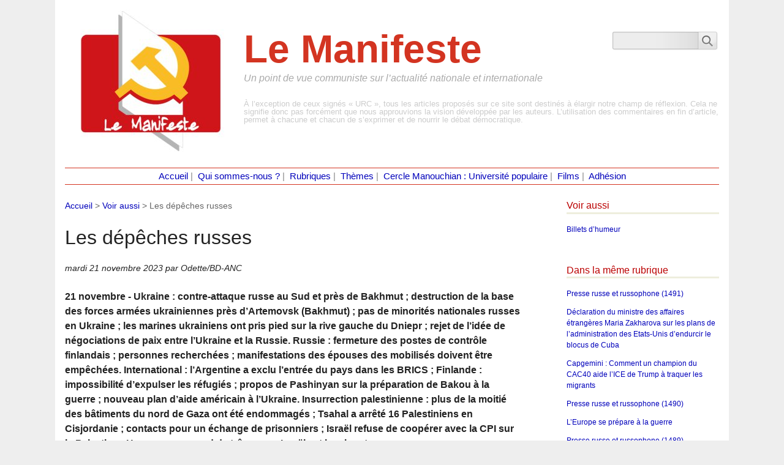

--- FILE ---
content_type: text/html; charset=utf-8
request_url: https://ancommunistes.fr/spip.php?article5697
body_size: 54519
content:
<!DOCTYPE html PUBLIC "-//W3C//DTD XHTML 1.0 Transitional//EN" "http://www.w3.org/TR/xhtml1/DTD/xhtml1-transitional.dtd">
<!--[if lt IE 7 ]> <html dir="ltr" lang="fr" xmlns="http://www.w3.org/1999/xhtml" xml:lang="fr" class="ltr fr no-js ie ie6"> <![endif]-->
<!--[if IE 7 ]> <html dir="ltr" lang="fr" xmlns="http://www.w3.org/1999/xhtml" xml:lang="fr" class="ltr fr no-js ie ie7"> <![endif]-->
<!--[if IE 8 ]> <html dir="ltr" lang="fr" xmlns="http://www.w3.org/1999/xhtml" xml:lang="fr" class="ltr fr no-js ie ie8"> <![endif]-->
<!--[if IE 9 ]> <html dir="ltr" lang="fr" xmlns="http://www.w3.org/1999/xhtml" xml:lang="fr" class="ltr fr no-js ie ie9"> <![endif]-->
<!--[if (gt IE 9)|!(IE)]><!--> <html dir="ltr" lang="fr" xmlns="http://www.w3.org/1999/xhtml" xml:lang="fr" class="ltr fr no-js"> <!--<![endif]-->
<head>
	<script type='text/javascript'>/*<![CDATA[*/(function(H){H.className=H.className.replace(/\bno-js\b/,'js')})(document.documentElement);/*]]>*/</script>
	<title>Les d&#233;p&#234;ches russes par Odette/BD-ANC</title>
	<meta name="description" content=" 21 novembre - Ukraine : contre-attaque russe au Sud et pr&#232;s de Bakhmut ; destruction de la base des forces arm&#233;es ukrainiennes pr&#232;s d&#039;Artemovsk (&#8230;) " />
	<link rel="canonical" href="https://ancommunistes.fr/spip.php?article5697" />
<meta property="og:title" content="Les d&#233;p&#234;ches russes ">
<meta property="og:type" content="article">
<meta property="og:url" content="https://ancommunistes.fr/spip.php?article5697">
<meta property="og:image" content="">
<meta property="og:image:width" content="">
<meta property="og:image:height" content="">
<meta property="og:site_name" content="Association Nationale des Communistes">
<meta property="og:locale" content="fr_FR">
<meta property="og:description" content=" 21 novembre - Ukraine : contre-attaque russe au Sud et pr&#232;s de Bakhmut ; destruction de la base des forces arm&#233;es ukrainiennes pr&#232;s d&#039;Artemovsk (Bakhmut) ; pas de minorit&#233;s nationales russes en Ukraine ; les marines ukrainiens ont pris pied sur (&#8230;) ">
<meta http-equiv="Content-Type" content="text/html; charset=utf-8" />
<meta name="viewport" content="width=device-width, initial-scale=1" />


<link rel="alternate" type="application/rss+xml" title="Syndiquer tout le site" href="spip.php?page=backend" />

 
        
<link rel='stylesheet' href='local/cache-css/155db5dfe8134eadd16ab162becafab7.css?1765018678' type='text/css' />










<script>
var mediabox_settings={"auto_detect":true,"ns":"box","tt_img":true,"sel_g":"#documents_portfolio a[type='image\/jpeg'],#documents_portfolio a[type='image\/png'],#documents_portfolio a[type='image\/gif']","sel_c":".mediabox","str_ssStart":"Diaporama","str_ssStop":"Arr\u00eater","str_cur":"{current}\/{total}","str_prev":"Pr\u00e9c\u00e9dent","str_next":"Suivant","str_close":"Fermer","str_loading":"Chargement\u2026","str_petc":"Taper \u2019Echap\u2019 pour fermer","str_dialTitDef":"Boite de dialogue","str_dialTitMed":"Affichage d\u2019un media","splash_url":"","lity":{"skin":"_simple-dark","maxWidth":"90%","maxHeight":"90%","minWidth":"400px","minHeight":"","slideshow_speed":"2500","opacite":"0.9","defaultCaptionState":"expanded"}};
</script>
<!-- insert_head_css -->











<script type='text/javascript' src='local/cache-js/8d8b943bdc6e56ad3947f78f79dd2f4f.js?1765018678'></script>










<!-- insert_head -->








<meta name="generator" content="SPIP 4.4.7" /></head>

<body class="pas_surlignable page_article">
<div class="page">

	<div class="clearfix header"><div style="float:right;padding-top:2em"><a href="?page=recherche"><img src="squelettes/images/img_search.png"></a></div>
<div class="h1 spip_logo_site">
<a rel="start home" href="http://ancommunistes.fr/" title="Accueil"><img
	src="local/cache-vignettes/L250xH234/siteon0-ec610.jpg?1751367653" class='spip_logo' width='250' height='234'
	alt="" /></a><br><span style="font-size:48pt">Le Manifeste</span>
<p id="slogan">Un point de vue communiste sur l&#8217;actualité nationale et internationale</p>
<div style="font-size:10pt;color:#ccc;margin-top:2em;font-weight:normal;"><p>À l’exception de ceux signés &#171;&nbsp;URC&nbsp;&#187;, tous les articles proposés sur ce site sont destinés à élargir notre champ de réflexion. Cela ne signifie donc pas forcément que nous approuvions la vision développée par les auteurs. L’utilisation des commentaires en fin d’article, permet à chacune et chacun de s’exprimer et de nourrir le débat démocratique.</p></div>
</div></div>	<div style="font-family:verdana, arial; color:#888;padding:2px;font-size:11pt;text-align:center;border-color:#d33421;border-style:solid;border-width:1px 0 1px 0" class="main">
		<a href="http://ancommunistes.fr" style="text-decoration:none">Accueil</a>&nbsp;|&nbsp;
		<a href="spip.php?rubrique19" style="text-decoration:none">Qui sommes-nous ?</a>&nbsp;|&nbsp;
		<a href="?page=liste_rubriques" style="text-decoration:none">Rubriques</a>&nbsp;|&nbsp;
		<a href="?page=liste_themes" style="text-decoration:none">Thèmes</a>&nbsp;|&nbsp;
		<a href="spip.php?rubrique26" style="text-decoration:none">Cercle Manouchian : Université populaire</a>&nbsp;|&nbsp;
		<a href="spip.php?rubrique39" style="text-decoration:none">Films</a>&nbsp;|&nbsp;
		<a href="?page=adhesion" style="text-decoration:none">Adhésion</a> 
</div>	
	<div class="main">
		
		<div class="wrapper hfeed">
		<div class="content hentry" id="content">
			<p class="arbo"><a href="http://ancommunistes.fr/">Accueil</a> &gt; <a href="spip.php?rubrique27">Voir aussi</a> &gt; <strong class="on">Les dépêches russes</strong></p>
	
			<div class="cartouche clearfix">
				
				<h1 class="surlignable">Les dépêches russes</h1>
				
				<p class="info-publi"><abbr class="published" title="2023-11-21T09:33:21Z">mardi 21 novembre 2023</abbr><span class="auteurs">  
				par Odette/BD-ANC</span></p>
				
				</div>
			
			<div class="chapo surlignable"><p>21 novembre - Ukraine&nbsp;: contre-attaque russe au Sud et près de Bakhmut&nbsp;; destruction de la base des forces armées ukrainiennes près d&#8217;Artemovsk (Bakhmut)&nbsp;; pas de minorités nationales russes en Ukraine&nbsp;; les marines ukrainiens ont pris pied sur la rive gauche du Dniepr&nbsp;; rejet de l&#8217;idée de négociations de paix entre l&#8217;Ukraine et la Russie. Russie&nbsp;: fermeture des postes de contrôle finlandais&nbsp;; personnes recherchées&nbsp;; manifestations des épouses des mobilisés doivent être empêchées. International&nbsp;: l&#8217;Argentine a exclu l&#8217;entrée du pays dans les BRICS&nbsp;; Finlande&nbsp;: impossibilité d&#8217;expulser les réfugiés&nbsp;; propos de Pashinyan sur la préparation de Bakou à la guerre&nbsp;; nouveau plan d&#8217;aide américain à l&#8217;Ukraine. Insurrection palestinienne&nbsp;: plus de la moitié des bâtiments du nord de Gaza ont été endommagés&nbsp;; Tsahal a arrêté 16 Palestiniens en Cisjordanie&nbsp;; contacts pour un échange de prisonniers&nbsp;; Israël refuse de coopérer avec la CPI sur la Palestine&nbsp;; Hamas&nbsp;: un accord de trêve avec Israël est imminent.</p></div>
			<div class="texte surlignable clearfix"><p><strong>Ukraine</strong></p>
<p><a href="https://24tv.ua/ru/novye-bolshie-nastuplenija-rossijan-za-nedelju-izmenilas-karta_n2435303" class="spip_url spip_out auto" rel="nofollow external">https://24tv.ua/ru/novye-bolshie-nastuplenija-rossijan-za-nedelju-izmenilas-karta_n2435303</a> <br class='autobr' />
<i>(site ukrainien)</i></p>
<p><strong>Les Russes contre-attaquent au Sud et près de Bakhmut (Artemovsk)&nbsp;: comment la carte du front a changé en une semaine.</strong><br class='autobr' />
 L’armée russe poursuit ses efforts offensifs sur presque toute la ligne de front. En particulier, la semaine dernière, l’ennemi a tenté de contre-attaquer sur le flanc sud de Bakhmut, où les forces ukrainiennes ont récemment attaqué.</p>
<p><a href="https://tass.ru/politika/19328129" class="spip_url spip_out auto" rel="nofollow external">https://tass.ru/politika/19328129</a></p>
<p><strong>La RPD a signalé la destruction de la base des forces armées ukrainiennes près d&#8217;Artemovsk.</strong><br class='autobr' />
 La base des forces ukrainiennes près d&#8217;Artemovsk a été détruite par les attaques de l&#8217;artillerie russe et des forces aérospatiales, a déclaré Yan Gagin, conseiller du chef de la République populaire de Donietsk (RPD) à l&#8217;agence TASS. "Le week-end dernier, dans la direction d&#8217;Artemovsk, des frappes précises de notre artillerie et de nos forces aérospatiales ont détruit une base militaire ukrainienne, où non seulement le personnel, mais aussi l&#8217;équipement ont été détruits", a déclaré Gagin. Il a précisé que parmi les échantillons détruits figuraient l&#8217;obusier M777, le MLRS, des véhicules de combat d&#8217;infanterie et des véhicules à roues.</p>
<p><a href="https://iz.ru/1608085/2023-11-20/spiker-verkhovnoi-rady-zaiavil-ob-otsutstvii-na-ukraine-russkikh-natcmenshinstv" class="spip_url spip_out auto" rel="nofollow external">https://iz.ru/1608085/2023-11-20/spiker-verkhovnoi-rady-zaiavil-ob-otsutstvii-na-ukraine-russkikh-natcmenshinstv</a></p>
<p><strong>Le président de la Verkhovna Rada (parlement) a annoncé l&#8217;absence des minorités nationales russes en Ukraine.</strong><br class='autobr' />
 Il n’existe pas de minorité nationale russe en Ukraine. Le président de la Verkhovna Rada, Ruslan Stefanchuk, l&#8217;a annoncé le 20 novembre. &#171;&nbsp;Si le peuple ne fait pas preuve de respect mais, au contraire, mène une agression contre l&#8217;Ukraine, alors ses droits doivent être violés à cet égard. Nous avons ici une parfaite compréhension mutuelle. Par conséquent, à l’heure actuelle, il n’y a pas de minorités nationales russes en Ukraine et il ne peut y en avoir&nbsp;&#187;, a-t-il déclaré lors d’un téléthon national. Stefanchuk a déclaré que la loi sur les minorités nationales adoptée en décembre 2022 ne s&#8217;applique pas aux représentants du peuple russe et ne leur accordera aucun privilège. Selon lui, il n&#8217;y aura pas de discussion sur cette question.</p>
<p><a href="https://www.youtube.com/watch?v=n-XH4mZ9D8A" class="spip_url spip_out auto" rel="nofollow external">https://www.youtube.com/watch?v=n-XH4mZ9D8A</a></p>
<p><strong>La chef du Centre de presse conjoint des Forces de défense ukrainiennes &#171;&nbsp;Sud&nbsp;&#187;, Natalya Gumenyuk,</strong> a expliqué comment les marines ukrainiens ont pris pied sur la rive gauche du Dniepr, dans la région de Kherson, comment l&#8217;opération s&#8217;est déroulée et se déroule actuellement sur front sud du territoire.</p>
<p><a href="https://ria.ru/20231120/peregovory-1910676950.html" class="spip_url spip_out auto" rel="nofollow external">https://ria.ru/20231120/peregovory-1910676950.html</a></p>
<p><strong>L&#8217;Occident souligne à Kiev la nécessité d&#8217;un dialogue avec Moscou, a reconnu le Conseil de sécurité nationale et de défense</strong>.<br class='autobr' />
 Kiev est mécontente que certains pays occidentaux aient commencé à souligner la nécessité d&#8217;un dialogue avec Moscou, a déclaré le secrétaire du Conseil national de sécurité et de défense (NSDC) d&#8217;Ukraine, Alexeï Danilov. "L&#8217;Ukraine est préoccupée par l&#8217;intensification des discussions entre partenaires individuels sur la nécessité de négociations, de consultations, de réunions avec les Russes pour discuter des questions de la guerre en Ukraine, d&#8217;un cessez-le-feu, etc.". Ses propos sont cités sur le site du Conseil national de sécurité et de défense.</p>
<p><a href="https://ria.ru/20231121/kontrataka-1910711228.html" class="spip_url spip_out auto" rel="nofollow external">https://ria.ru/20231121/kontrataka-1910711228.html</a></p>
<p><strong>Les forces armées ukrainiennes ont lancé une contre-attaque en direction de Ioujnodonietsk.</strong><br class='autobr' />
 Des unités du groupe russe &#8220;Vostok&#8221; ont déjoué une contre-attaque des troupes ukrainiennes dans la région de Priyutnoye, en direction de Ioujnodonietsk, a déclaré à RIA Novosti Oleg Tchekhov, chef du centre de presse du groupe. "Dans la direction de Ioujnodonietsk, des unités du groupe de forces Vostok, avec le soutien de l&#8217;artillerie, ont contrecarré une tentative de contre-attaque ennemie dans la zone au nord-ouest de Priyutnoye. L&#8217;infanterie des forces armées ukrainiennes a été détruite", a déclaré l&#8217;officier.</p>
<p><a href="https://ria.ru/20231121/zelenskiy-1910713144.html" class="spip_url spip_out auto" rel="nofollow external">https://ria.ru/20231121/zelenskiy-1910713144.html</a></p>
<p><strong>"C&#8217;est dur sur le champ de bataille"&nbsp;: Zelensky a parlé des négociations avec la Russie. </strong><br class='autobr' />
 Vladimir Zelensky a rejeté l&#8217;idée de négociations de paix entre l&#8217;Ukraine et la Russie, malgré la &#171;&nbsp;situation difficile&nbsp;&#187; sur la ligne de contact, a-t-il déclaré dans une interview au tabloïd britannique The Sun. "Est-ce difficile sur le champ de bataille&nbsp;? Oui. Mais être amis ou s&#8217;asseoir à la table des négociations avec la Russie&nbsp;? Non", a-t-il déclaré.</p>
<p><a href="https://ria.ru/20231121/zelenskiy-1910711048.html" class="spip_url spip_out auto" rel="nofollow external">https://ria.ru/20231121/zelenskiy-1910711048.html</a></p>
<p><strong>"Pas peur." Zelensky a fait une confession franche sur la Russie.</strong><br class='autobr' />
 La Russie ne s&#8217;arrêtera pas et continuera d&#8217;avancer, car elle n&#8217;a pas peur de la confrontation avec le reste du monde, a déclaré Vladimir Zelensky dans une interview au tabloïd britannique The Sun. "La Russie n&#8217;a pas peur. Elle ne se sent pas contre le monde entier", a-t-il déclaré. Selon lui, la Russie continuera d’avancer jusqu’à ce que les États-Unis et la Chine lui demandent conjointement d’arrêter et de retirer ses troupes.</p>
<p><strong>Russie</strong></p>
<p><a href="https://ria.ru/20231120/peskov-1910540436.html" class="spip_url spip_out auto" rel="nofollow external">https://ria.ru/20231120/peskov-1910540436.html</a></p>
<p><strong>Peskov a commenté la fermeture des postes de contrôle finlandais.</strong><br class='autobr' />
 La position russophobe des autorités finlandaises suscite des regrets à Moscou, a déclaré l&#8217;attaché de presse du président russe, commentant la fermeture de plusieurs postes de contrôle à la frontière des deux Etats. "Il est peu probable que nous soyons aujourd&#8217;hui capables d&#8217;influencer (la situation – ndlr), car il n&#8217;y a pas de dialogue en tant que tel, et ce n&#8217;est pas de notre faute&nbsp;; en fait, nous n&#8217;avons pas été les initiateurs de la réduction du dialogue. Cela n&#8217;a pour conséquence qu&#8217;un profond regret.", a-t-il déclaré aux journalistes.</p>
<p><a href="https://tass.ru/proisshestviya/19329495" class="spip_url spip_out auto" rel="nofollow external">https://tass.ru/proisshestviya/19329495</a></p>
<p><strong>Alexeï Yakovlev, le chef adjoint du département du ministère des Ressources naturelles, a été arrêté</strong>.<br class='autobr' />
 Alexeï Yakovlev, le directeur adjoint du Département de la politique d&#8217;État et de la réglementation pour le développement des zones naturelles spécialement protégées du ministère des Ressources naturelles de la Fédération de Russie, a été arrêté en raison des circonstances de son travail dans le parc national de Taganay. Cela a été rapporté sur la chaîne Telegram du département. "Le directeur adjoint du Département de la politique d&#8217;État et de la réglementation dans le domaine du développement des zones naturelles spécialement protégées du ministère russe des Ressources naturelles, Alexeï Yakovlev, a été arrêté. Ses activités opérationnelles sont liées à son précédent lieu de travail dans le parc national de Taganay", indique le communiqué.</p>
<p><a href="https://tass.ru/proisshestviya/19327549" class="spip_url spip_out auto" rel="nofollow external">https://tass.ru/proisshestviya/19327549</a></p>
<p><strong>Le ministère russe de l&#8217;Intérieur a inscrit la chanteuse ukrainienne Jamala sur la liste des personnes recherchées.</strong><br class='autobr' />
 La chanteuse ukrainienne Jamala (de son vrai nom Susana Jamaladinova), lauréate du Concours Eurovision de la chanson en 2016, a été inscrite sur la liste des personnes recherchées pour des accusations criminelles. Cela découle de la base de données de recherche du ministère russe de l&#8217;Intérieur. "Dzhamaladinova Susana Alimovna est recherchée en vertu d&#8217;un article du Code pénal de la Fédération de Russie", indique la base de données. Il n&#8217;est pas indiqué dans la base de données sous quel article la recherche est effectuée. Les forces de l&#8217;ordre ont ajouté que la perquisition pourrait être liée à une affaire de diffusion de fausses nouvelles concernant l&#8217;armée russe. Jamala est une chanteuse ukrainienne d&#8217;origine tatare de Crimée, lauréate du Concours Eurovision de la chanson 2016. Elle soutient le mouvement LGBT et le mariage homosexuel en Ukraine. En avril 2022, elle figure sur la liste des artistes ukrainiens interdits d’entrée en Russie pendant 50 ans.</p>
<p><a href="https://www.kommersant.ru/doc/6350128?from=top_main_7" class="spip_url spip_out auto" rel="nofollow external">https://www.kommersant.ru/doc/6350128?from=top_main_7</a></p>
<p><strong>L&#8217;ex-chef du district de Klinsky de la région de Moscou a été condamné à 18 ans de prison.</strong><br class='autobr' />
 Le tribunal du district de Klinsky a condamné l&#8217;ancien chef du district de Klinsky de la région de Moscou, Alexander Postrigan, à 18 ans de prison pour création d&#8217;une communauté criminelle (article 210 du Code pénal de la Fédération de Russie). En 2020, il a été condamné à 15 ans de prison et à une amende de 116 millions de roubles pour cas de corruption (partie 6 de l&#8217;article 290 du Code pénal de la Fédération de Russie) et d&#8217;abus de pouvoir (clause &#171;&nbsp;c&nbsp;&#187; de la partie 3 de l&#8217;article 286 du Code pénal de la Fédération de Russie).</p>
<p><a href="https://tass.ru/proisshestviya/19329009" class="spip_url spip_out auto" rel="nofollow external">https://tass.ru/proisshestviya/19329009</a></p>
<p><strong>Le ministère de l&#8217;Intérieur de la Fédération de Russie a inscrit l&#8217;ancien commandant des forces terrestres des forces armées ukrainiennes Popko sur la liste des personnes recherchées.</strong><br class='autobr' />
 L&#8217;ancien commandant des forces terrestres des forces armées ukrainiennes, Sergueï Popko, accusé d&#8217;avoir tué et blessé des civils dans le Donbass à la suite de bombardements, est recherché en Russie. Cela découle de la base de données du ministère de l&#8217;Intérieur de la Fédération de Russie. "Popko Sergueï Nikolaïevitch. Recherché en vertu d&#8217;un article du Code pénal", indique la base de données. Il n’indique pas en vertu de quel article spécifique la recherche est effectuée. En août, la commission d&#8217;enquête de la Fédération de Russie a porté plainte par contumace contre Popko. Le ministère l’a noté. que de mars 2016 à août 2019, alors qu&#8217;il était commandant des forces terrestres des forces armées ukrainiennes, à la suite du bombardement par l&#8217;armée ukrainienne de colonies civiles des républiques populaires de Donietsk et de Lougansk, plus de 180 personnes ont été blessées et tuées, y compris des mineurs, détruits ou partiellement détruits. Plus de 370 infrastructures civiles et critiques du Donbass ont été endommagées. Depuis octobre 2022, Popko occupe le poste de chef de l&#8217;administration militaire de la ville de Kiev.</p>
<p><a href="https://www.svoboda.org/a/ot-koptera-do-obschevoyskovogo-boya-uroki-dlya-shkoljnikov-rossii/32691135.html" class="spip_url spip_out auto" rel="nofollow external">https://www.svoboda.org/a/ot-koptera-do-obschevoyskovogo-boya-uroki-dlya-shkoljnikov-rossii/32691135.html</a> <br class='autobr' />
<i>(site américain, en russe)</i></p>
<p><strong>De l&#8217;hélicoptère au combat interarmes. Leçons pour les écoliers russes.</strong><br class='autobr' />
 Maintenant, avec l&#8217;avènement d&#8217;un parti pris militariste, le sujet devient un élément important de la propagande. Le ministère de l&#8217;Éducation formule directement les objectifs du cours – apprendre aux écoliers à être fiers de la Russie, à comprendre sa place dans le monde, le rôle de l’armée. À partir du 1er septembre 2024, une nouvelle matière &#171;&nbsp;Fondements de la sécurité et de la défense de la patrie&nbsp;&#187; apparaîtra dans les écoles russes et remplacera &#171;&nbsp;Fondements de la sécurité de la vie&nbsp;&#187;. Le ministère de l&#8217;Éducation a publié un projet d&#8217;arrêté réglementant les nouvelles activités pour les adolescents. Des sujets militaires et patriotiques ont été ajoutés à l&#8217;ancien cours sur la sécurité des personnes.</p>
<p><a href="https://ria.ru/20231120/groznyy-1910671618.html" class="spip_url spip_out auto" rel="nofollow external">https://ria.ru/20231120/groznyy-1910671618.html</a></p>
<p><strong>Poutine a déclaré qu&#8217;il avait déjà pensé à déplacer la capitale de la Tchétchénie de Grozny. </strong><br class='autobr' />
 Le président russe Vladimir Poutine a déclaré que l&#8217;idée de déplacer la capitale de la Tchétchénie, née après les combats dans la république, semble désormais étrange&nbsp;: Grozny, où presque tout a été détruit, est devenue une ville merveilleuse. "N&#8217;oubliez pas qu&#8217;il y a eu aussi un moment où nous avons réfléchi à l&#8217;opportunité de déplacer la capitale de la république, car presque tout y avait été détruit. Maintenant, ces pensées semblent étranges, car Grozny est tout simplement une ville merveilleuse. Et, bien sûr, le volet transport pour Grozny et pour toute la république est d&#8217;une importance considérable. Merci donc aux gens qui y vivent, merci pour ce qui a été fait, et à vous, bien sûr. Nous poursuivrons certainement ce travail commun.", a déclaré Poutine après le rapport du chef de la Tchétchénie Ramzan Kadyrov lors de l&#8217;événement consacré au transfert d&#8217;un grand lot de transports publics vers un certain nombre d&#8217;entités par liaison vidéo. Lundi, le Président a participé, par liaison vidéo, à un événement consacré au transfert d&#8217;équipements vers les régions pour moderniser le parc de transports publics. Il a souligné que la modernisation du parc de transports publics doit être poursuivie.</p>
<p><a href="https://www.svoboda.org/a/protesty-zhyon-mobilizovannyh-porucheno-predotvraschatj-lyuboy-tsenoy-/32692635.html" class="spip_url spip_out auto" rel="nofollow external">https://www.svoboda.org/a/protesty-zhyon-mobilizovannyh-porucheno-predotvraschatj-lyuboy-tsenoy-/32692635.html</a> <br class='autobr' />
<i>(site américain, en russe)</i></p>
<p><strong>Les manifestations des épouses des mobilisés doivent être empêchées &#171;&nbsp;à tout prix&nbsp;&#187;. </strong><br class='autobr' />
 Les vice-gouverneurs des régions russes ont été chargés de surveiller de près l&#8217;humeur des épouses et des autres proches des personnes mobilisées. Ce sujet a été discuté lors d&#8217;un séminaire sur la politique intérieure qui s&#8217;est déroulé ce week-end à l&#8217;atelier de gestion Senezh, près de Moscou, écrit Kommersant. Le séminaire était largement consacré à la prochaine campagne électorale de 2024. Une source de The Insider dans l’une des administrations régionales a confirmé que les gouverneurs avaient été chargés d’arrêter les protestations extérieures &#171;&nbsp;à tout prix&nbsp;&#187;. "Convaincre, promettre, payer. N&#8217;importe quoi, à condition que cela ne sorte pas dans la rue, en n&#8217;importe quelle quantité, même 50 personnes", a déclaré la source.</p>
<p><strong>Economie</strong></p>
<p><a href="https://www.kommersant.ru/doc/6350118?from=top_main_1" class="spip_url spip_out auto" rel="nofollow external">https://www.kommersant.ru/doc/6350118?from=top_main_1</a></p>
<p><strong>Le patron d&#8217;AvtoVAZ a annoncé le refus des banques étrangères de coopérer. </strong><br class='autobr' />
 L&#8217;introduction de sanctions américaines contre AvtoVAZ en septembre a conduit au blocage des paiements à l&#8217;entreprise par des banques étrangères de pays amis ou hostiles. C&#8217;est ce qu&#8217;a déclaré le président du groupe Maxim Sokolov.</p>
<p><a href="https://www.kommersant.ru/doc/6350109?from=top_main_5" class="spip_url spip_out auto" rel="nofollow external">https://www.kommersant.ru/doc/6350109?from=top_main_5</a></p>
<p><strong>Ayaz Shabutdinov a qualifié son arrestation de signal malsain pour les affaires.</strong><br class='autobr' />
 Le blogueur et auteur de cours de formation Ayaz Shabutdinov a qualifié son arrestation de &#171;&nbsp;malentendu&nbsp;&#187; et de &#171;&nbsp;signal malsain&nbsp;&#187; pour les entreprises. Le blogueur a transmis cette opinion par l&#8217;intermédiaire de son avocat Nikita Apalikov, rapporte Forbes. Ayaz Shabutdinov n&#8217;est pas d&#8217;accord avec les accusations de fraude. Il a souligné que son entreprise, qui fournit des services éducatifs, disposait de tous les documents nécessaires. "La situation où une procédure pénale est ouverte à la demande de huit personnes, dont certaines ont déjà étudié en 2019, semble absurde, étant donné que l&#8217;entreprise compte plus de 50 000 clients et possède toutes les licences et accréditations " - L&#8217;avocat a transmis les propos du client.</p>
<p><strong>International</strong></p>
<p><a href="https://24tv.ua/ru/v-bolgarii-bojatsja-chto-rossija-sorvet-postavki-oruzhija-ukraine-chto-skazal-gebrev-24-kanal_n2435450" class="spip_url spip_out auto" rel="nofollow external">https://24tv.ua/ru/v-bolgarii-bojatsja-chto-rossija-sorvet-postavki-oruzhija-ukraine-chto-skazal-gebrev-24-kanal_n2435450</a> <br class='autobr' />
<i>(site ukrainien)</i></p>
<p><strong>La Bulgarie craint un sabotage de la Russie visant à perturber les livraisons d’armes à l’Ukraine</strong>, – <br class='autobr' />
Financial Times. Le magnat de l&#8217;armement bulgare Emilian Gebrev s&#8217;est dit préoccupé par le fait que des saboteurs russes aient attaqué les usines et les entrepôts de sa société Emco. Selon lui, cela a eu pour effet de perturber l&#8217;approvisionnement en armes de l&#8217;Ukraine.</p>
<p><a href="https://ria.ru/20231120/odkb-1910533488.html" class="spip_url spip_out auto" rel="nofollow external">https://ria.ru/20231120/odkb-1910533488.html</a></p>
<p><strong>L&#8217;Arménie a demandé de retirer le document sur l&#8217;assistance au pays de l&#8217;ordre du jour du sommet de l&#8217;OTSC.</strong><br class='autobr' />
 L&#8217;Arménie a demandé à ses partenaires de l&#8217;OTSC de retirer de l&#8217;ordre du jour du sommet le document sur l&#8217;assistance à la république, a déclaré le secrétaire général de l&#8217;organisation, Imangali Tasmagambetov, lors d&#8217;une réunion avec le président biélorussien Alexandre Loukachenko. &#8221;Instruction du Conseil de sécurité collective de finaliser la décision sur l&#8217;assistance à l&#8217;Arménie. La partie arménienne, bien que tous les autres alliés aient soutenu cette décision, n&#8217;a exprimé aucun intérêt pour ce document et, de plus, dans la dernière partie de notre travail, elle a demandé pour le retirer complètement de l&#8217;ordre du jour.&#8221; - a-t-il dit. À Minsk, le 22 novembre auront lieu les réunions des conseils des ministres de la Défense, des Affaires étrangères et du comité des secrétaires des conseils de sécurité des pays de l&#8217;OTSC, et le 23 novembre, le sommet de l&#8217;OTSC. Le Premier ministre arménien Nikol Pashinyan ne participera pas aux événements.</p>
<p><a href="https://ria.ru/20231120/argentina-1910479810.html" class="spip_url spip_out auto" rel="nofollow external">https://ria.ru/20231120/argentina-1910479810.html</a></p>
<p><strong>Le candidat au poste de ministre des Affaires étrangères de l&#8217;Argentine a exclu l&#8217;entrée du pays dans les BRICS. </strong><br class='autobr' />
 L&#8217;Argentine ne rejoindra pas les BRICS, a déclaré à RIA Novosti Diana Mondino, candidate au poste de chef du ministère des Affaires étrangères du pays, après les élections présidentielles. &#171;&nbsp;Non&nbsp;&#187;, a-t-elle répondu lorsqu&#8217;on lui a demandé si le pays rejoindrait les BRICS le 1er janvier 2024. Mondino a ajouté que le gouvernement de Miley n&#8217;a rien pour ou contre les BRICS. "Nous ne comprenons pas quel est le bénéfice pour l&#8217;Argentine pour le moment. S&#8217;il s&#8217;avère plus tard qu&#8217;il y a un bénéfice, nous l&#8217;analyserons", a-t-elle déclaré.</p>
<p><a href="https://tass.ru/mezhdunarodnaya-panorama/19330527" class="spip_url spip_out auto" rel="nofollow external">https://tass.ru/mezhdunarodnaya-panorama/19330527</a></p>
<p><strong>Le président iranien appelle les dirigeants de 50 pays à faire pression sur Israël. </strong><br class='autobr' />
 Le message d&#8217;Ebrahim Raïssi est adressé, entre autres, au Président de la Fédération de Russie et au Président de la République populaire de Chine. Le président iranien Ebrahim Raisi a envoyé une lettre aux dirigeants de 50 pays les appelant à faire pression sur Israël pour qu&#8217;il arrête ses attaques contre la bande de Gaza. C&#8217;est ce qu&#8217;a rapporté l&#8217;agence IRNA.</p>
<p><a href="https://iz.ru/1608122/2023-11-20/lidery-stran-briks-provedut-videokonferentciiu-po-situatcii-v-gaze-21-noiabria" class="spip_url spip_out auto" rel="nofollow external">https://iz.ru/1608122/2023-11-20/lidery-stran-briks-provedut-videokonferentciiu-po-situatcii-v-gaze-21-noiabria</a></p>
<p><strong>Les dirigeants des pays BRICS tiendront une réunion d&#8217;urgence par vidéoconférence sur la situation dans la bande de Gaza. </strong><br class='autobr' />
 L&#8217;événement est prévu le 21 novembre, rapporte le service de presse du président de la République d&#8217;Afrique du Sud (RSA). Le 7 octobre, le mouvement palestinien Hamas a soumis Israël à des tirs massifs de roquettes depuis la bande de Gaza et a également envahi les zones frontalières du sud du pays. Le même jour, la partie israélienne a commencé à riposter contre des cibles dans la bande de Gaza. Selon les dernières données, depuis le début de l&#8217;escalade du conflit au Moyen-Orient, plus de 13 000 personnes sont mortes dans la bande de Gaza, tandis que le nombre de victimes a dépassé les 30 000. Du côté israélien, plus de 1,4 des milliers de personnes ont été victimes et 5,6 mille autres ont été blessées.</p>
<p><a href="https://iz.ru/1608119/2023-11-20/prezident-finliandii-pozhalovalsia-na-nevozmozhnost-deportatcii-bezhentcev" class="spip_url spip_out auto" rel="nofollow external">https://iz.ru/1608119/2023-11-20/prezident-finliandii-pozhalovalsia-na-nevozmozhnost-deportatcii-bezhentcev</a></p>
<p><strong>Le président finlandais s&#8217;est plaint de l&#8217;impossibilité d&#8217;expulser les réfugiés.</strong><br class='autobr' />
 Le président finlandais Sauli Niinistö a déclaré que son pays n&#8217;avait pas actuellement la possibilité d&#8217;expulser des demandeurs d&#8217;asile. Reuters l&#8217;a rapporté le 20 novembre. Selon lui, une telle possibilité n&#8217;existe pas même si les réfugiés ne remplissent pas les conditions d&#8217;asile. Niiniste a appelé à ce que ce fait soit pris en compte &#171;&nbsp;dans la prise de décisions politiques&nbsp;&#187;.</p>
<p><a href="https://www.fontanka.ru/2023/11/20/72933230/?utm_medium=www.fontanka.ru&amp;utm_source=push&amp;utm_content=news&amp;utm_campaign=72933230" class="spip_url spip_out auto" rel="nofollow external">https://www.fontanka.ru/2023/11/20/72933230/?utm_medium=www.fontanka.ru&utm_source=push&utm_content=news&utm_campaign=72933230</a></p>
<p><strong>Déjà plus de 400 personnes. Les Finlandais ont montré comment le &#171;&nbsp;bataillon africain&nbsp;&#187; leur est parvenu.</strong><br class='autobr' />
 Les gardes-frontières finlandais ont publié un rapport intitulé &#171;&nbsp;Le phénomène de l&#8217;immigration clandestine dans la zone frontalière du sud-est de la Finlande&nbsp;&#187;. Il en résulte qu&#8217;au cours du seul mois de novembre, plus de 400 immigrants illégaux en provenance de Russie sont entrés dans le pays. Presque un bataillon. Il ressort du rapport pour 2023 qu&#8217;en août 12 demandeurs d&#8217;asile sont entrés dans le pays, en septembre – 13, en octobre – 32, et en novembre (au 17), il y en avait déjà plus de 415. De plus, le nombre quotidien de demandeurs d&#8217;asile les demandeurs n’ont atteint les deux chiffres qu’à partir du 13 novembre.</p>
<p><a href="https://ria.ru/20231120/posol-1910648595.html" class="spip_url spip_out auto" rel="nofollow external">https://ria.ru/20231120/posol-1910648595.html</a></p>
<p><strong>La Russie a bloqué l&#8217;entrée de plusieurs responsables moldaves.</strong><br class='autobr' />
 Moscou a bloqué l&#8217;entrée de plusieurs responsables moldaves en raison de la persécution des médias russophones dans le pays, a rapporté le ministère des Affaires étrangères sur son site Internet. L&#8217;ambassadeur de la République en Russie, Lilian Darius, a été convoqué sur la place Smolenskaya et cette décision lui a été annoncée. "Dariu a été informé que, par mesure asymétrique, l&#8217;entrée en Fédération de Russie a été refusée à un certain nombre de responsables de la République de Moldavie", indique le journal.</p>
<p><a href="https://ria.ru/20231120/plany-1910551715.html" class="spip_url spip_out auto" rel="nofollow external">https://ria.ru/20231120/plany-1910551715.html</a></p>
<p><strong>Oliver Stone a fait une déclaration inattendue sur les projets américains envers la Russie.</strong><br class='autobr' />
 Les États-Unis d&#8217;Amérique veulent priver la Russie de sa souveraineté afin de s&#8217;emparer de ses ressources, a déclaré le réalisateur américain Oliver Stone dans une interview accordée au portail MovieWeb. Selon lui, la Russie est devenue plus forte après l’arrivée au pouvoir de Vladimir Poutine au début des années 2000, ce qui ne correspond pas aux objectifs des États-Unis. "Les Etats-Unis ne veulent pas que la Russie se remette sur pied. Nous ne voulons pas d&#8217;une Russie indépendante, nous voulons la priver de sa souveraineté pour entrer dans le continent eurasien, qui est très riche, comme la Russie, qui a une énorme quantité de ressources naturelles", déclare Stone.</p>
<p><a href="https://ria.ru/20231120/pashinyan-1910541803.html" class="spip_url spip_out auto" rel="nofollow external">https://ria.ru/20231120/pashinyan-1910541803.html</a></p>
<p><strong>Le Kremlin a commenté les propos de Pashinyan sur la préparation de Bakou à la guerre.</strong><br class='autobr' />
 Le secrétaire de presse du président russe Dmitri Peskov, commentant les propos du Premier ministre arménien Nikol Pashinyan sur Erevan et Bakou et les préparatifs de guerre, a déclaré qu&#8217;il ne les connaissait pas&nbsp;; des déclarations officielles ont été faites sur la volonté d&#8217;un traité de paix. Samedi, Pashinyan, lors d&#8217;une réunion de l&#8217;Assemblée parlementaire de l&#8217;OSCE à Erevan, a déclaré que l&#8217;Arménie voyait une menace d&#8217;une nouvelle escalade en raison du concept d&#8217;&#171;&nbsp;Azerbaïdjan occidental&nbsp;&#187; promu par Bakou. <br class='autobr' />
Il a également déclaré qu&#8217;Erevan ne comprenait pas la position de Bakou, qui refuse de restituer les prisonniers. "Malheureusement, je ne peux rien dire, car je ne connais pas de telles déclarations au niveau de l&#8217;État de l&#8217;Azerbaïdjan. Nous avons entendu des déclarations complètement différentes de la part des dirigeants du pays, des dirigeants de l&#8217;Azerbaïdjan, qui parlent de l&#8217;achèvement d&#8217;une étape du processus, de la nécessité du retrait et la volonté de conclure un traité de paix. Par conséquent, je ne peux rien dire spécifiquement sur cette partie des déclarations de M.&nbsp;Pashinyan", a déclaré Peskov, répondant à la question de savoir comment le Kremlin percevait les déclarations de Pashinyan.</p>
<p><a href="https://ria.ru/20231120/erdogan-1910672951.html" class="spip_url spip_out auto" rel="nofollow external">https://ria.ru/20231120/erdogan-1910672951.html</a></p>
<p><strong>Erdogan a donné des conseils à l&#8217;Arménie.</strong><br class='autobr' />
 L&#8217;Arménie ne doit pas rechercher sa sécurité à des milliers de kilomètres, mais en coopération avec ses voisins, a déclaré le président turc Recep Tayyip Erdogan. "Certaines puissances occidentales ne réalisent toujours pas qu&#8217;une nouvelle ère a commencé dans notre région avec la guerre du Karabagh. Le peuple arménien et ses dirigeants devraient rechercher la sécurité non pas à des milliers de kilomètres, mais dans la paix et la coopération avec leurs voisins. Ceux qui ont reçu une rente en provoquant l&#8217;Arménie, en fait ont causé le plus grand dommage aux Arméniens", a déclaré le dirigeant turc dans son discours à la nation après une réunion du cabinet.</p>
<p><a href="https://ria.ru/20231120/doma-1910678728.html" class="spip_url spip_out auto" rel="nofollow external">https://ria.ru/20231120/doma-1910678728.html</a></p>
<p><strong>Des députés se plaignent des rats et de la moisissure dans les maisons militaires britanniques.</strong><br class='autobr' />
 Des membres du Parlement britannique se sont plaints des rats, de la moisissure et de l&#8217;humidité dans les maisons de l&#8217;armée britannique auprès du vice-ministre de la Défense, James Cartlidge, écrit le journal Evening Standard. "Un de mes électeurs, qui vit dans une caserne... dans le Shropshire, a déclaré qu&#8217;il vivait dans un logement infesté de rats", a déclaré le journal citant la députée libérale démocrate Helen Morgan à la Chambre des communes.</p>
<p><a href="https://ria.ru/20231121/ukraina-1910709073.html" class="spip_url spip_out auto" rel="nofollow external">https://ria.ru/20231121/ukraina-1910709073.html</a></p>
<p><strong>"Au bord de l&#8217;effondrement"&nbsp;: Antonov a réagi au nouveau plan d&#8217;aide américain à l&#8217;Ukraine.</strong><br class='autobr' />
 Les États-Unis considèrent le nouveau programme d&#8217;assistance militaire à Kiev comme une &#171;&nbsp;pilule apaisante&nbsp;&#187; pour l&#8217;Ukraine, qui est au bord de l&#8217;effondrement, a déclaré l&#8217;ambassadeur de Russie à Washington Anatoly Antonov. "Le message concernant une nouvelle fourniture d&#8217;armes américaines au régime n&#8217;est rien d&#8217;autre qu&#8217;une pilule apaisante préparée pour Zelensky par des &#8220;bienfaiteurs&#8221; étrangers. La situation au front et au sein du gouvernement ukrainien est sur le point de s&#8217;effondrer complètement", a déclaré le diplomate.<br class='autobr' />
 Il a attiré l&#8217;attention sur le fait que "le cadeau mortel a été annoncé à la veille de la décennie d&#8217;Euromaïdan." Ainsi, les auteurs et les idéologues de la campagne anti-russe, selon l&#8217;ambassadeur, font comprendre aux Ukrainiens qu&#8217;ils sont encore &#171;&nbsp;dans le jeu.&nbsp;&#187; Dans le même temps, la mort de milliers de personnes à cause de ces armes n&#8217;est pas prise en compte. Pour le complexe militaro-industriel américain, a souligné le chef de la mission diplomatique, tout ce qui compte est de faire du profit à partir du projet ukrainien.</p>
<p><a href="https://www.svoboda.org/a/hronika-voiny-v-ukraine/31715636.html" class="spip_url spip_out auto" rel="nofollow external">https://www.svoboda.org/a/hronika-voiny-v-ukraine/31715636.html</a> <br class='autobr' />
<i>(site américain, en russe)</i></p>
<p><strong>Le chef du Pentagone est arrivé à Kiev.</strong><br class='autobr' />
 Le chef du Pentagone, Lloyd Austin, est arrivé à Kiev. "Je suis ici aujourd&#8217;hui pour transmettre un message important&nbsp;: les États-Unis continueront à soutenir l&#8217;Ukraine dans sa lutte pour la liberté contre l&#8217;agression russe, maintenant et à l&#8217;avenir", a déclaré le secrétaire américain à la Défense. Le ministère américain de la Défense a annoncé aujourd&#8217;hui une aide supplémentaire de 100 millions de dollars en matière de sécurité pour répondre aux &#171;&nbsp;besoins critiques en matière de sécurité et de défense&nbsp;&#187; de l&#8217;Ukraine.</p>
<h2 class="spip">Insurrection palestinienne</h2>
<p><a href="https://ria.ru/20231120/gaza-1910490521.html" class="spip_url spip_out auto" rel="nofollow external">https://ria.ru/20231120/gaza-1910490521.html</a></p>
<p><strong>Médias&nbsp;: 8 personnes ont été tuées dans une frappe de Tsahal contre un hôpital indonésien à Gaza.</strong><br class='autobr' />
 Au moins huit personnes ont été tuées lors d&#8217;une frappe nocturne menée par les Forces de défense israéliennes (FDI) contre un hôpital indonésien dans la bande de Gaza, a rapporté Al Jazeera. &#171;&nbsp;Au moins huit personnes ont été tuées lors d’une frappe israélienne contre un hôpital indonésien&nbsp;&#187;, indique une publication sur le site Internet de la chaîne de télévision. Il est également noté qu&#8217;au moins deux médecins ont été blessés. Le deuxième étage de l&#8217;hôpital a été endommagé.</p>
<p><a href="https://tass.ru/mezhdunarodnaya-panorama/19327643" class="spip_url spip_out auto" rel="nofollow external">https://tass.ru/mezhdunarodnaya-panorama/19327643</a></p>
<p><strong>L&#8217;armée israélienne a annoncé l&#8217;assassinat de trois commandants de compagnie du Hamas dans la bande de Gaza.</strong><br class='autobr' />
 Le service de presse des Forces de défense israéliennes (FDI) a rapporté que pendant la nuit, lors d&#8217;une opération terrestre dans la bande de Gaza, trois commandants de compagnie de militants du Hamas avaient été tués. "Les opérations terrestres dans la bande de Gaza se poursuivent. Les combattants de Tsahal, dirigés par les renseignements de l&#8217;armée de Tsahal et le Service général de sécurité israélien, ont tué trois autres commandants de compagnie de l&#8217;organisation terroriste Hamas", indique le rapport. <br class='autobr' />
Le service de presse a noté que &#171;&nbsp;Tsahal continue d’opérer dans la bande de Gaza, envoyant des avions pour frapper les terroristes, les infrastructures terroristes, et également détecter des armes et du matériel militaire&nbsp;&#187;. &#171;&nbsp;En outre, des militaires de Tsahal ont repéré une cellule terroriste lorsqu&#8217;ils sont entrés dans un bâtiment voisin [dans la bande de Gaza]&nbsp;&#187;, a poursuivi l&#8217;armée, soulignant que &#171;&nbsp;suite à la frappe menée par l&#8217;avion de Tsahal, les terroristes ont été tués&nbsp;&#187;.</p>
<p><a href="https://tass.ru/mezhdunarodnaya-panorama/19330711" class="spip_url spip_out auto" rel="nofollow external">https://tass.ru/mezhdunarodnaya-panorama/19330711</a></p>
<p><strong>Les sirènes des raids aériens retentissent à nouveau dans le nord d’Israël.</strong><br class='autobr' />
 Ils mettent en garde la population contre la menace de tirs de roquettes. Des signaux de raid aérien avertissant la population de la menace de tirs de roquettes ont de nouveau retenti dans le nord d&#8217;Israël. Le service de presse de l&#8217;armée l&#8217;a rapporté.</p>
<p><a href="https://tass.ru/mezhdunarodnaya-panorama/19330683" class="spip_url spip_out auto" rel="nofollow external">https://tass.ru/mezhdunarodnaya-panorama/19330683</a></p>
<p><strong>Plus de la moitié des bâtiments du nord de Gaza ont été endommagés par les frappes aériennes israéliennes.</strong><br class='autobr' />
 Selon le Financial Times, entre le 7 octobre et le 18 novembre, jusqu&#8217;à 51,4&nbsp;% des bâtiments ont été endommagés lors des bombardements dans la province du nord de Gaza, et jusqu&#8217;à 50,5&nbsp;% des bâtiments dans la province de Gaza. Les bombardements de l&#8217;armée israélienne ont endommagé la plupart des bâtiments dans le nord de la bande de Gaza depuis le début de l&#8217;offensive dans l&#8217;enclave palestinienne après les événements du 7 octobre. Cela a été rapporté par le Financial Times en référence à des données satellite.</p>
<p><a href="https://tass.ru/mezhdunarodnaya-panorama/19330653" class="spip_url spip_out auto" rel="nofollow external">https://tass.ru/mezhdunarodnaya-panorama/19330653</a></p>
<p><strong>Tsahal a arrêté 16 Palestiniens en Cisjordanie, dont un haut responsable du Hamas.</strong><br class='autobr' />
 Au total, depuis le 7 octobre, l&#8217;armée israélienne a arrêté 1 800 Palestiniens en Cisjordanie. Les forces de sécurité israéliennes, lors de raids nocturnes en Cisjordanie, ont arrêté 16 Palestiniens recherchés, soupçonnés d&#8217;implication dans des activités terroristes, dont deux partisans du Hamas, dont l&#8217;un est un activiste de premier plan du mouvement radical qui dirige la bande de Gaza. C&#8217;est ce qu&#8217;a rapporté le service de presse des Forces de défense israéliennes (FDI).</p>
<p><a href="https://tass.ru/mezhdunarodnaya-panorama/19327061" class="spip_url spip_out auto" rel="nofollow external">https://tass.ru/mezhdunarodnaya-panorama/19327061</a></p>
<p><strong>Le Hamas reprend les contacts avec les médiateurs pour un échange de prisonniers avec Israël.</strong><br class='autobr' />
 Le mouvement radical palestinien Hamas a repris des contacts avec Israël par l&#8217;intermédiaire de médiateurs qataris sur la question de la libération des otages capturés par les extrémistes le 7 octobre. Cela a été rapporté par le journal israélien Yedioth Ahronoth.</p>
<p><a href="https://ria.ru/20231120/mus-1910686807.html" class="spip_url spip_out auto" rel="nofollow external">https://ria.ru/20231120/mus-1910686807.html</a></p>
<p><strong>Israël a refusé de coopérer avec la CPI sur la Palestine.</strong><br class='autobr' />
 Tel Aviv ne coopérera pas avec la Cour pénale internationale (CPI) lors de l&#8217;enquête sur la situation en Palestine, a déclaré le porte-parole du ministère israélien des Affaires étrangères, Lior Ben-Dor, dans une interview à RIA Novosti. &#171;&nbsp;Nous ne coopérerons pas avec la Cour pénale internationale parce que nous protégeons les droits de nos citoyens et luttons contre le terrorisme&nbsp;&#187;, a-t-il déclaré.</p>
<p><a href="https://ria.ru/20231121/peremirie-1910712839.html" class="spip_url spip_out auto" rel="nofollow external">https://ria.ru/20231121/peremirie-1910712839.html</a></p>
<p><strong>Le chef du Hamas annonce qu&#8217;un accord de trêve avec Israël est imminent.</strong><br class='autobr' />
 Le chef du Politburo du mouvement palestinien Hamas au pouvoir dans la bande de Gaza, Ismail Haniyeh, a annoncé des progrès dans l&#8217;accord de cessez-le-feu et le mouvement a transmis sa réponse au Qatar et aux autres médiateurs dans les négociations avec Israël.<br class='autobr' />
 "Le mouvement a transmis sa réponse aux frères du Qatar et aux médiateurs, nous nous rapprochons de la conclusion d&#8217;un accord de trêve", indique le communiqué, cité par la chaîne Telegram du mouvement. Comme le rapporte la chaîne de télévision Al-Arabiya en référence à un représentant du Hamas, le Qatar, agissant en tant que médiateur, devrait révéler les détails de l&#8217;accord dans les prochaines heures.</p></div>
		
			
			<div class="ps surlignable"><hr /><p>Censure et désinformation sont les deux mamelles de la propagande d’État. Pour obéir à l’U.E, Paris a décidé d’interdire les médias "pro-russes". Nous avons donc décidé de publier quelques dépêches (dont certaines de l’opposition russes ou américaines en russe) directement produites par les agences russes. Ce qui ne signifie nullement que nous sommes "pro-Poutine" et savons pertinemment que la "propagande" est un autoroute à double sens. Un grand merci à notre traductrice bénévole&nbsp;!(JP-ANC)</p></div>
		
			
			
			
			
			
			
			<a href="https://ancommunistes.fr/spip.php?article5696" rel="noindex, follow">&nbsp;</a>
      <a href="https://ancommunistes.fr/spip.php?article5698" rel="noindex, follow">&nbsp;</a>
 
			
			<a href="#forum" name="forum" id="forum"></a>			<h2 class="forum-titre">Un message, un commentaire ?</h2>
			<div class="formulaire_spip formulaire_forum ajax" id="formulaire_forum">




 
<div>
	<legend>Forum sur abonnement</legend>
	<p class="explication">Pour participer à
		ce forum, vous devez vous enregistrer au préalable. Merci
		d’indiquer ci-dessous l’identifiant personnel qui vous a
		été fourni. Si vous n’êtes pas enregistré, vous devez vous inscrire.</p>
	<div class="retour">
		<a href="spip.php?page=login&amp;url=spip.php%3Farticle5697">Connexion</a>
		 | <a href="spip.php?page=identifiants&amp;amp;lang=fr&amp;mode=6forum">S’inscrire</a>
		 | <a href="spip.php?page=spip_pass&amp;lang=fr">mot de passe oublié ?</a>
	</div>
</div>


</div>
	
		</div><!--.content-->
		</div><!--.wrapper-->
	
	
		<div class="aside">
		
			<div class="menu menu_rubriques">
	<h2>Voir aussi</h2>
	<ul>
	
		<li>
			<a href="spip.php?rubrique17">Billets d&#8217;humeur</a>
			
		</li>
	

	</ul>
</div>						<div>&nbsp;</DIV>			 
			
			<div class="menu">
				<h2>Dans la même rubrique</h2>
				<ul>
					
					<li><a href="spip.php?article9389">Presse russe et russophone (1491)</a></li>
					
					<li><a href="spip.php?article9387">Déclaration du ministre des affaires étrangères Maria Zakharova sur les plans de l’administration des Etats-Unis d’endurcir le blocus de Cuba</a></li>
					
					<li><a href="spip.php?article9385"> Capgemini&nbsp;: Comment un champion du CAC40 aide l’ICE de Trump à traquer les migrants</a></li>
					
					<li><a href="spip.php?article9384">Presse russe et russophone (1490)</a></li>
					
					<li><a href="spip.php?article9383">L&#8217;Europe se prépare à la guerre</a></li>
					
					<li><a href="spip.php?article9380">Presse russe et russophone (1489)</a></li>
					
					<li><a href="spip.php?article9378">&#171;&nbsp;Libérez Maduro&nbsp;!&nbsp;&#187; par Maurice Lemoine</a></li>
					
					<li><a href="spip.php?article9376">Presse russe et russophone (1488)</a></li>
					
					<li><a href="spip.php?article9374">La réforme des barrages, un cadeau fait aux entreprises privées</a></li>
					
					<li><a href="spip.php?article9373">Le président Nicolás Maduro n’est pas un dictateur</a></li>
					
				</ul>
			</div>
			
	
			
			<div class="menu">
	<h2>Mots-clés</h2>
	<ul>
		
		<li><a href="spip.php?mot267" rel="tag">Guerre en Ukraine</a></li>
		
		<li><a href="spip.php?mot115" rel="tag">Information</a></li>
		
		<li><a href="spip.php?mot13" rel="tag">Russie</a></li>
		
	</ul>
</div></div><!--.aside-->
	</div><!--.main-->

	<footer class="footer clearfix" role="contentinfo">
	<p class="colophon">
		 2014 - 2026 Le Manifeste
		<br /><a rel="contents" href="spip.php?page=plan" class="first">Plan du site</a>
		  | <a href="spip.php?page=login&amp;url=spip.php%3Farticle5697" rel="nofollow" class='login_modal'>Se connecter</a> |
		<a rel="nofollow" href="spip.php?page=contact">Contact</a> |
		<a href="spip.php?page=backend" rel="alternate" title="Syndiquer tout le site" class="last">RSS&nbsp;2.0</a>
	</p>
	<small class="generator"><a href="https://www.spip.net/" rel="generator" title="Site réalisé avec SPIP" class="generator spip_out"><svg class='SPIP' viewBox="0 -1 200 154" xmlns="http://www.w3.org/2000/svg" width="60" height="40" focusable='false' aria-hidden='true'>
  <path class="letter_s" d="M85.9 108c-6.2-24.8-32-22.2-36.1-38.9-2.9-11.8 5-20.8 16.8-23.8A22.1 22.1 0 0188.4 52l.1.1.5.6.3.4.3.5.1.1c1.1 1.4 1.7 2.4 2.6 2.2.8-.2 1.2-2 1.4-3.3a46.9 46.9 0 00-58-51.4A47.4 47.4 0 001.4 58.3c8.3 33.9 40.2 39.6 57.5 48.2a14 14 0 01-2.7 26.3H56l-.7.2c-1.5.4-1.9.2-1.9.8 0 .4 1 .9 1.6 1.2a23 23 0 0030.9-27z" fill="currentColor"/>
  <path class="letter_p letter_p1" d="M132.6 116.6c3.9-19.2-12.6-19.2-18.7-18.3l-1.6.3c-5 .8-5.7 1-6.8.6a3 3 0 01-.8-.4l-.7-.5c-1.6-.9-3.5-.7-3.5-.7h-.3.1c-1.2 0-2.5 1-2.7 2.2l-15.5 49.8s-1 2.8 2 2.8h.9s7.9.7 11.9-10.7l10.6-34.8h4c9.2-.2 10.4 10.9 5.4 18.5-2.9 4.4-5.7 5.5-8.7 6.7l-2.5.8s-2.6.5-2.6 1.4c0 .7.9 1.2 2 1.5 1.4.2 3 .4 4.7.4 7.6 0 20.7-5.6 22.8-19.4.1-.6-.1.5 0-.2" fill="currentColor"/>
  <path class="letter_i" d="M154 97.8h-1.7c-2.5 0-4.2.7-5.4 1.4l-.3.2c-2 1.3-2.8 3.6-2.8 3.6l-10 32c-.3 1.2.5 2.2 1.8 2.2h6.6c1.2 0 2.5-1 2.7-2.2l10.9-35c.2-1.3-.6-2.2-1.8-2.2" fill="currentColor"/>
  <path class="letter_i letter_i_dot" d="M148 94h7.3c2.1-.2 3.2-2.5 3.1-3.6 0-1.1-1.1-2-3.4-2-2.3.1-7 1.4-7.2 5.2l.2.4" fill="currentColor"/>
  <path class="letter_p letter_p2" d="M199.4 116.6c3.9-19.2-12.6-19.2-18.7-18.3l-1.6.3c-5 .8-5.7 1-6.8.6a3 3 0 01-.8-.4l-.7-.5c-1.6-.9-3.5-.7-3.5-.7h-.3.1c-1.2 0-2.5 1-2.7 2.2l-15.5 49.8s-1 2.8 2 2.8h.9s7.9.7 11.9-10.7l9.6-31.7c-1.6-.5-2.6-1-3.5-1.6-2-1.4-2.1-2.8-.6-2.3 1.4.5 3.1.9 9.2.8 9.2-.2 10.4 10.9 5.4 18.5-2.9 4.4-5.7 5.5-8.7 6.7l-2.5.8s-2.6.5-2.6 1.4c0 .7.9 1.2 2 1.5 1.4.2 3 .4 4.7.4 7.6 0 20.7-5.6 22.8-19.4 0-.6-.2.5-.1-.2" fill="currentColor"/>
</svg>
</a></small>
</footer>
</div><!--.page-->
</body>
</html>
